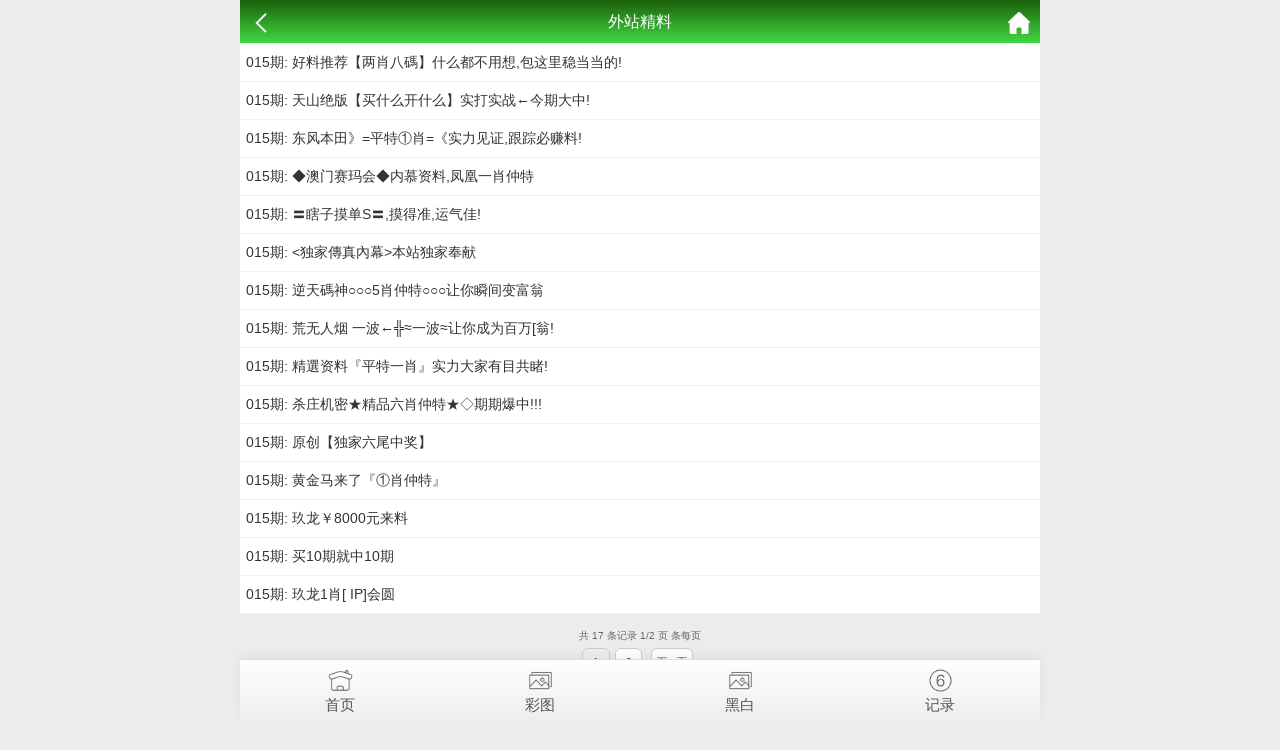

--- FILE ---
content_type: text/html; charset=utf-8
request_url: https://wap.88221.top/zl/k_list.aspx?id=11
body_size: 2212
content:
<!doctype html>
<html lang="en">
<head>
    <meta charset="utf-8">
    <title>澳门资料库-澳门资料库,澳彩图库|澳门开奖直播|澳门图库|澳门挂牌|特区娱乐第一站|天下彩|天空彩|天下彩免费资料|天天好彩免费资料大全|天下彩票与你同行|天下彩票|天空彩票|二四六天天好彩资料|天下彩票因为有你|天下彩_免费资料大全|天空彩票与你同行|手机直播开奖报码</title>
    <meta name="keywords" content="澳门资料库,澳彩图库,澳门开奖直播,澳门特区总马站,特区娱乐第一站,澳门澳彩图库,澳彩图库开奖,，澳门图库挂牌,天下彩,赢彩天下,二四六天天好彩资料,免费资料大全,天下彩票因为有你,天空彩票与你同行,天下彩,澳门马会本港台开奖结果,贵宾网,第七马资料,惠泽天下,天下图库,澳彩挂牌,118开奖|天空彩票|天下彩|精英网|手机报碼|免费资料大全|天空资料|中彩堂|天空彩票与你同行|天下彩|免费资料大全|天空彩免费资枓大全|天空彩兔费资科大全|天空与你同行彩票免费料大全|246天天好采彩免费大全|天空彩彩票与你同行|天下采天空采与你同行免费料|天空彩彩票与你同行免费资大全|天空彩票与你同行免费资料大全|澳门图库|澳门澳彩图库|神童网|手机报码|澳彩马会开奖结果|天下免费料大全|特彩吧|正版免费料大全|天空彩票与你同行|天下采票免费资料大全|天空彩彩票与你同行|2020澳门正版免费资料大全|全年免费料大全|天空彩免费资料大全|天空采彩票与你同行|惠泽社免费料|惠泽群社精准资料|爱资料免费福彩门户惠泽|2020全年资料大全|天下采票免费资料大全|天下采天空采与你同行免费料|天空彩票与你同行新版|天空采彩票与你同行1749.cc" />
    <meta name="description" content="澳门资料库,澳彩图库,澳门开奖直播,澳门图库,网站免费提供澳门马会资料大全,澳门马会开奖结果,澳门挂牌,心水图库,开奖记录,手机开奖报碼,专业提供澳门彩票最新资讯的网站。" />
    <meta name="viewport" content="width=device-width, initial-scale=1.0, maximum-scale=1.0, minimum-scale=1.0, user-scalable=no, minimal-ui">
    <link rel="stylesheet" href="/css/style7/style.css" />
    <script src="/js/jquery-1.11.2.min.js"></script>
    <script src="/js/common.js"></script>
</head>
<body>
    <header>
        <span class="back" onclick="javascript:history.back(-1);"><img src="/css/style7/back.png" alt=""></span>
        <span class="list">外站精料</span>
        <a class="home" href="/"><img src="/css/style7/home.png" alt=""></a>
    </header>

    <section>
        <div class="fl-list">
            <!--正文内容-->
            <ul style="background: #fff;">
			       
    
     
        
    



				<li><a href="k_content.aspx?id=55&tid=11">015期: 好料推荐【两肖八碼】什么都不用想,包这里稳当当的!</a></li><li><a href="k_content.aspx?id=54&tid=11">015期: 天山绝版【买什么开什么】实打实战←今期大中!</a></li><li><a href="k_content.aspx?id=53&tid=11">015期: 东风本田》=平特①肖=《实力见证,跟踪必赚料!</a></li><li><a href="k_content.aspx?id=52&tid=11">015期: ◆澳门赛玛会◆内慕资料,凤凰一肖仲特</a></li><li><a href="k_content.aspx?id=51&tid=11">015期: 〓瞎子摸单S〓,摸得准,运气佳!</a></li><li><a href="k_content.aspx?id=50&tid=11">015期: <独家傳真內幕>本站独家奉献</a></li><li><a href="k_content.aspx?id=49&tid=11">015期: 逆天碼神○○○5肖仲特○○○让你瞬间变富翁</a></li><li><a href="k_content.aspx?id=48&tid=11">015期: 荒无人烟 一波←╬≈一波≈让你成为百万[翁!</a></li><li><a href="k_content.aspx?id=47&tid=11">015期: 精選资料『平特一肖』实力大家有目共睹!</a></li><li><a href="k_content.aspx?id=46&tid=11">015期: 杀庄机密★精品六肖仲特★◇期期爆中!!!</a></li><li><a href="k_content.aspx?id=45&tid=11">015期: 原创【独家六尾中奖】</a></li><li><a href="k_content.aspx?id=44&tid=11">015期: 黄金马来了『①肖仲特』</a></li><li><a href="k_content.aspx?id=43&tid=11">015期: 玖龙￥8000元来料</a></li><li><a href="k_content.aspx?id=42&tid=11">015期: 买10期就中10期</a></li><li><a href="k_content.aspx?id=41&tid=11">015期: 玖龙1肖[ IP]会圆</a></li>				

    
    
    
    
    


			</ul>
        </div>
        <!-- 分页 -->
        <div class="page">
            <div><div class="message">共 17 条记录 1/2 页 条每页</div> <ul class="paginList">  <li class="paginItem active"><a href="javascript:;">1</a></li><li class="paginItem"><a class="num" href="k_list.aspx?id=11&page=2">2</a></li> <li class="paginItem"><a class="next" href="k_list.aspx?id=11&page=2">下一页</a></li> </ul></div>		</div>
        </div>
        <div class="clear"></div>
    </section>

    <div style="height:65px"></div>

    <!--底部链接-->
    <div class="cgi-foot-links">
        <ul class="clearfix">
            <li><a href="/"><span class="cfl1"></span>首页</a></li>
            <li><a href="k_imageslist.aspx"><span class="cfl4"></span>彩图</a></li>
            <li><a href="k_imageslist2.aspx"><span class="cfl4"></span>黑白</a></li>
            <li><a href="k_bmlist.aspx"><span class="cfl3"></span>记录</a></li>
        </ul>
    </div>
<script defer src="https://static.cloudflareinsights.com/beacon.min.js/vcd15cbe7772f49c399c6a5babf22c1241717689176015" integrity="sha512-ZpsOmlRQV6y907TI0dKBHq9Md29nnaEIPlkf84rnaERnq6zvWvPUqr2ft8M1aS28oN72PdrCzSjY4U6VaAw1EQ==" data-cf-beacon='{"version":"2024.11.0","token":"037bed87a4624ffeba665d7df28d4b4b","r":1,"server_timing":{"name":{"cfCacheStatus":true,"cfEdge":true,"cfExtPri":true,"cfL4":true,"cfOrigin":true,"cfSpeedBrain":true},"location_startswith":null}}' crossorigin="anonymous"></script>
</body>
</html>